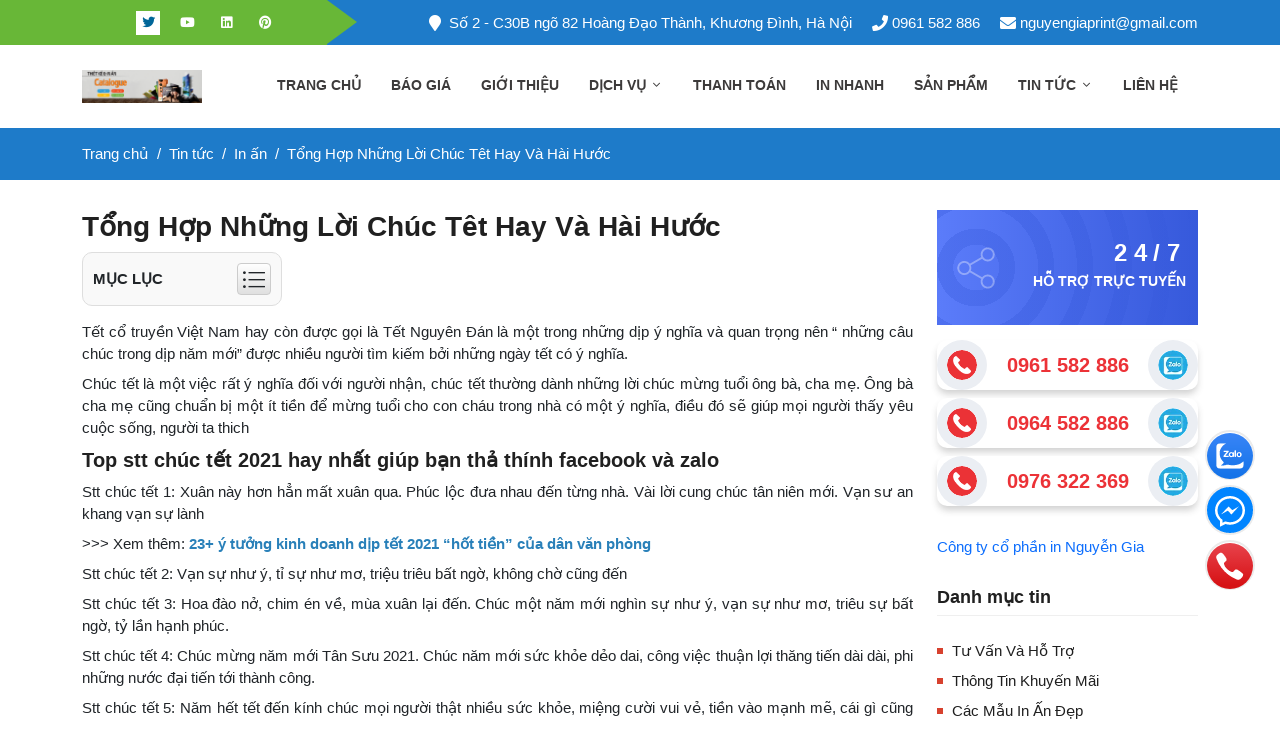

--- FILE ---
content_type: text/html; charset=utf-8
request_url: https://innguyengia.com.vn/tong-hop-nhung-loi-chuc-tet-hay-va-hai-huoc
body_size: 22030
content:
<!DOCTYPE html><html lang="vi" dir="ltr" class="no-js"><head><title>T&#x1ED5;ng H&#x1EE3;p Nh&#x1EEF;ng L&#x1EDD;i Ch&#xFA;c T&#xEA;t Hay V&#xE0; H&#xE0;i H&#x1B0;&#x1EDB;c</title><meta charset="UTF-8"><meta name="description" content="Những lời chúc hay nhất dí dỏm trong năm 2021 với những lời chúc năm mới bằng tiếng Anh, lời chúc cho cha mẹ để cho bạn có một năm mới với stt chúc tết ý nghĩa"><meta name="keywords" content="Stt chúc Tết hài hước,Những câu chúc bá đạo,Chúc tết hài hước,Thơ chúc tết hài hước,lời chúc tết dí dỏm và độc đáo"><meta name="generator" content="liveweb"><meta name="viewport" content="width=device-width, initial-scale=1"><link rel="stylesheet" href="/css/842-sgrb8hj-iceuibsyeq.styles.css?v=qctn4SZUtTgM2eRxnU2Earpccl0"><script async src='https://www.googletagmanager.com/gtag/js?id=UA-68838482-1'></script><script>function gtag(){dataLayer.push(arguments)}window.dataLayer=window.dataLayer||[];gtag("js",new Date);gtag("config","UA-68838482-1")</script><link rel="canonical" href="https://innguyengia.com.vn/tong-hop-nhung-loi-chuc-tet-hay-va-hai-huoc"><link rel="apple-touch-icon" sizes="57x57" href="/icons/icons_0/apple-touch-icon-57x57.png"><link rel="apple-touch-icon" sizes="60x60" href="/icons/icons_0/apple-touch-icon-60x60.png"><link rel="apple-touch-icon" sizes="72x72" href="/icons/icons_0/apple-touch-icon-72x72.png"><link rel="apple-touch-icon" sizes="76x76" href="/icons/icons_0/apple-touch-icon-76x76.png"><link rel="apple-touch-icon" sizes="114x114" href="/icons/icons_0/apple-touch-icon-114x114.png"><link rel="apple-touch-icon" sizes="120x120" href="/icons/icons_0/apple-touch-icon-120x120.png"><link rel="apple-touch-icon" sizes="144x144" href="/icons/icons_0/apple-touch-icon-144x144.png"><link rel="apple-touch-icon" sizes="152x152" href="/icons/icons_0/apple-touch-icon-152x152.png"><link rel="apple-touch-icon" sizes="180x180" href="/icons/icons_0/apple-touch-icon-180x180.png"><link rel="icon" type="image/png" sizes="192x192" href="/icons/icons_0/android-chrome-192x192.png"><link rel="icon" type="image/png" sizes="32x32" href="/icons/icons_0/favicon-32x32.png"><link rel="icon" type="image/png" sizes="96x96" href="/icons/icons_0/favicon-96x96.png"><link rel="icon" type="image/png" sizes="16x16" href="/icons/icons_0/favicon-16x16.png"><link rel="manifest" href="/icons/icons_0/manifest.json"><meta name="msapplication-TileColor" content="#ffffff"><meta name="msapplication-TileImage" content="/icons/icons_0/ms-icon-144x144.png"><meta name="theme-color" content="#ffffff"><meta name="robots" content="index,follow"><script type="application/ld+json">{"@context":"http://schema.org","@type":"Organization","url":"https://innguyengia.com.vn","logo":"https://innguyengia.com.vn/images/thumbs/0004162_0000006_logo.webp"}</script><script type="application/ld+json">{"@context":"https://schema.org","@type":"LocalBusiness","address":{"@type":"PostalAddress","streetAddress":"Số 2 - C30B ngõ 82 Hoàng Đạo Thành, Kim Giang, Thanh Xuân, Hà Nội","addressLocality":"Hà Nội","postalCode":"100000","addressCountry":"VN"},"description":"In Nguyễn Gia chuyên in ấn, thiết kế sáng tạo các sản phẩm đa dạng như lịch tết, kỷ yếu, tờ rơi, bao bì, túi giấy, tem, sổ tay...có xưởng in nhanh uy tín","name":"Công Ty Cổ Phần In Nguyễn Gia","image":{"@type":"ImageObject","url":"https://innguyengia.com.vn/images/thumbs/0004193_banner-thiet-ke-the-nhua-1.webp","width":1960,"height":600},"priceRange":"5000-500000000","telephone":"+84961582886","url":"https://innguyengia.com.vn","openingHoursSpecification":[{"@type":"OpeningHoursSpecification","dayOfWeek":["Monday","Tuesday","Wednesday","Thursday","Friday","Saturday","Sunday"],"opens":"08:00","closes":"17:00"}]}</script><script type="application/ld+json">{"@context":"https://schema.org","@type":"Person","name":"In Nguyễn Gia","address":{"@type":"PostalAddress","addressRegion":"Hà Nội","postalCode":"100000"},"email":"nguyengiaprint@gmail.com","gender":"Female","image":{"@type":"ImageObject","url":"https://innguyengia.com.vn/images/thumbs/0004162_0000006_logo.webp","width":120,"height":76},"jobTitle":"Founder","telephone":"+84961582886","url":"https://innguyengia.com.vn/gioi-thieu-cong-ty-in-nguyen-gia-1","sameAs":["https://www.facebook.com/innguyengia2016/","https://twitter.com/inannguyengia","https://www.youtube.com/channel/UCpGUurrDW7dPD4dSlDmrUvg"]}</script><body><input name="__RequestVerificationToken" type="hidden" value="CfDJ8B3lR1gwc7pDsnoWpfdYU0zbR7ls9QNtPNMGx0_knGvIRwujQn8hH4jC_voqGmUgMMGTmswXaO3Hu8q62CM_81VZiuU2lz6sUjRQu_puOaT2noiLRHR5aiqY5HKr2hXi9FzynYrp3IPOilL65xaa3CU"><div class="page-wrapper"><div class="ajax-loading-block-window" style="display:none"></div><div id="dialog-notifications-success" title="Thông báo" style="display:none"></div><div id="dialog-notifications-error" title="Lỗi" style="display:none"></div><div id="dialog-notifications-warning" title="Cảnh báo" style="display:none"></div><div id="bar-notification" class="bar-notification-container" data-close="Đóng"></div><header class="header-area header-wide"><div class="main-header d-none d-lg-block"><div class="header-top"><div class="container"><div class="d-flex justify-content-between align-items-center"><div class="top-left"><ul class="social-links"><li><a href="https://www.facebook.com/innguyengia2016/" title="Facebook" target="_blank" rel="nofollow"><i class="fab fa-facebook"></i></a><li class="active"><a href="https://twitter.com/inannguyengia" title="Twitter" target="_blank" rel="nofollow"><i class="fab fa-twitter"></i></a><li><a href="https://www.youtube.com/channel/UCpGUurrDW7dPD4dSlDmrUvg" title="Youtube" target="_blank" rel="nofollow"><i class="fab fa-youtube"></i></a><li><a href="https://www.linkedin.com/in/innguyengia" title="Linkedin" target="_blank" rel="nofollow"><i class="fab fa-linkedin"></i></a><li><a href="https://www.pinterest.com/innguyengia" title="Pinterest" target="_blank" rel="nofollow"><i class="fab fa-pinterest"></i></a></ul></div><div class="top-right"><ul class="info-links clearfix"><li><a href="#" target="_blank" rel="nofollow"><i class="icon fa fa-map-marker"></i>Số 2 - C30B ngõ 82 Hoàng Đạo Thành, Khương Đình, Hà Nội</a><li><a href="tel:0961582886" rel="nofollow"><i class="icon fa fa-phone"></i> 0961 582 886</a><li><a href="mailto:nguyengiaprint@gmail.com" rel="nofollow"><i class="icon fa fa-envelope"></i> nguyengiaprint@gmail.com</a></ul></div></div></div></div><div class="header-main-area sticky"><div class="container"><div class="row align-items-center position-relative"><div class="col-lg-2"><div class="logo"><a href="/"> <img alt="Tên của hàng của bạn" class="lazy" data-src="https://www.innguyengia.com.vn/images/thumbs/0004162_0000006_logo.webp" width="120" height="76"> </a></div></div><div class="col-lg-10 position-static"><div class="main-menu-area"><div class="main-menu"><nav class="desktop-menu"><ul><li><a href="/">Trang chủ</a><li><a href="/bao-gia"> B&#xE1;o gi&#xE1; </a><ul class="dropdown"><li><a href="/bao-gia-in-tui-giay-101"> B&#xE1;o gi&#xE1; in t&#xFA;i gi&#x1EA5;y </a><li><a href="/bao-gia-in-the-nhua"> B&#xE1;o gi&#xE1; in th&#x1EBB; nh&#x1EF1;a </a><li><a href="/bao-gia-in-kep-file-410"> B&#xE1;o gi&#xE1; in k&#x1EB9;p file </a><li><a href="/bao-gia-in-tem-bao-hanh-103"> B&#xE1;o gi&#xE1; in tem b&#x1EA3;o h&#xE0;nh </a><li><a href="/bao-gia-in-hoa-don-88"> B&#xE1;o gi&#xE1; in ho&#xE1; &#x111;&#x1A1;n gi&#xE1; r&#x1EBB; ch&#x1EA5;t l&#x1B0;&#x1EE3;ng </a><li><a href="/bao-gia-in-phong-bi-a4-a5-a6-89"> Th&#xF4;ng tin b&#xE1;o gi&#xE1; in phong b&#xEC; A4, A5,A6 </a><li><a href="/bao-gia-in-to-roi-a5-109"> B&#xE1;o gi&#xE1; in t&#x1EDD; r&#x1A1;i A4, A5, A6 </a><li><a href="/bao-gia-in-name-card-80"> B&#xE1;o gi&#xE1; in name card </a></ul><li><a href="/gioi-thieu"> Gi&#x1EDB;i thi&#x1EC7;u </a><ul class="dropdown"><li><a href="/gioi-thieu-cong-ty-in-nguyen-gia-1"> Gi&#x1EDB;i thi&#x1EC7;u c&#xF4;ng ty in Nguy&#x1EC5;n Gia </a><li><a href="/ho-so-nang-luc-2"> H&#x1ED3; s&#x1A1; n&#x103;ng l&#x1EF1;c </a><li><a href="/danh-sach-doi-tac-3"> Danh s&#xE1;ch &#x111;&#x1ED1;i t&#xE1;c </a><li><a href="/quy-trinh-san-xuat-4"> Quy tr&#xEC;nh s&#x1EA3;n xu&#x1EA5;t </a><li><a href="/faqs-6"> FAQs </a></ul><li class="position-static"><a href="/dich-vu"> D&#x1ECB;ch v&#x1EE5; <i class="fal fa-angle-down"></i> </a><ul class="megamenu dropdown"><li class="mega-title"><span> &#x1EA4;n ph&#x1EA9;m v&#x103;n ph&#xF2;ng </span><ul><li><a href="/in-so-tay" title="In sổ tay">In s&#x1ED5; tay</a><li><a href="/in-the-nhua" title="In Thẻ Nhựa Theo Yêu Cầu">In Th&#x1EBB; Nh&#x1EF1;a Theo Y&#xEA;u C&#x1EA7;u</a><li><a href="/in-tem-bao-hanh" title="In tem bảo hành">In tem b&#x1EA3;o h&#xE0;nh</a><li><a href="/in-kep-file" title="In kẹp file">In k&#x1EB9;p file</a><li><a href="/in-hoa-don" title="In hóa đơn">In h&#xF3;a &#x111;&#x1A1;n</a><li><a href="/in-phong-bi" title="In phong bì">In phong b&#xEC;</a><li><a href="/in-nhan-dia" title="In nhãn đĩa">In nh&#xE3;n &#x111;&#x129;a</a><li><a href="/in-name-card-visit" title="In name card visit">In name card visit</a><li><a href="/in-tieu-de-thu" title="In tiêu đề thư">In ti&#xEA;u &#x111;&#x1EC1; th&#x1B0;</a><li><a href="/in-giay-ghi-chu" title="In giấy ghi chú">In gi&#x1EA5;y ghi ch&#xFA;</a></ul><li class="mega-title"><span> &#x1EA4;n ph&#x1EA9;m qu&#x1EA3;ng c&#xE1;o </span><ul><li><a href="/in-profile" title="In profile">In profile</a><li><a href="/in-the-cao" title="In thẻ cào">In th&#x1EBB; c&#xE0;o</a><li><a href="/in-tui-giay" title="In túi giấy">In t&#xFA;i gi&#x1EA5;y</a><li><a href="/in-thiep-cuoi" title="In thiệp cưới">In thi&#x1EC7;p c&#x1B0;&#x1EDB;i</a><li><a href="/in-to-roi-to-gap" title="In tờ rơi tờ gấp">In t&#x1EDD; r&#x1A1;i t&#x1EDD; g&#x1EA5;p</a><li><a href="/in-poster-banner" title="In poster banner">In poster banner</a><li><a href="/in-phieu-qua-tang" title="In phiếu quà tặng">In phi&#x1EBF;u qu&#xE0; t&#x1EB7;ng</a><li><a href="/in-sach-bao-tap-chi" title="In sách báo tạp chí">In s&#xE1;ch b&#xE1;o t&#x1EA1;p ch&#xED;</a><li><a href="/in-catalogue" title="In catalogue">In catalogue</a><li><a href="/in-thiep-chuc-mung-nam-moi" title="In thiệp chúc mừng năm mới 2026">In thi&#x1EC7;p ch&#xFA;c m&#x1EEB;ng n&#x103;m m&#x1EDB;i 2026</a></ul><li class="mega-title"><span> &#x1EA4;n ph&#x1EA9;m kh&#xE1;c </span><ul><li><a href="/in-lich-tet" title="In Lịch Tết">In L&#x1ECB;ch T&#x1EBF;t</a><li><a href="/in-ky-yeu" title="In Kỷ Yếu Giá Rẻ">In K&#x1EF7; Y&#x1EBF;u Gi&#xE1; R&#x1EBB;</a><li><a href="/in-bao-li-xi" title="In Bao Lì Xì tết 2026✔️Giá Tốt, Thiết Kế Nhanh">In Bao L&#xEC; X&#xEC; t&#x1EBF;t 2026&#x2714;&#xFE0F;Gi&#xE1; T&#x1ED1;t, Thi&#x1EBF;t K&#x1EBF; Nhanh</a><li><a href="/in-bieu-mau" title="In biểu mẫu">In bi&#x1EC3;u m&#x1EAB;u</a><li><a href="/in-ve-xe-in-ve-moi" title="In vé xe in vé mời">In v&#xE9; xe in v&#xE9; m&#x1EDD;i</a><li><a href="/in-bao-bi-hop-giay" title="In bao bì hộp giấy">In bao b&#xEC; h&#x1ED9;p gi&#x1EA5;y</a><li><a href="/in-mac-quan-ao" title="In mác quần áo">In m&#xE1;c qu&#x1EA7;n &#xE1;o</a><li><a href="/in-decal" title="In decal">In decal</a><li><a href="/in-phieu-bao-hanh" title="In phiếu bảo hành">In phi&#x1EBF;u b&#x1EA3;o h&#xE0;nh</a><li><a href="/in-menu" title="In menu">In menu</a><li><a href="/in-hop-banh-trung-thu" title="In Hộp Bánh Trung Thu">In H&#x1ED9;p B&#xE1;nh Trung Thu</a></ul><li class="mega-title"><span> Thi&#x1EBF;t k&#x1EBF; qu&#x1EA3;ng c&#xE1;o </span><ul><li><a href="/thiet-ke-ky-yeu" title="Thiết kế kỷ yếu">Thi&#x1EBF;t k&#x1EBF; k&#x1EF7; y&#x1EBF;u</a><li><a href="/lich-de-ban" title="In Lịch Để Bàn 2026">In L&#x1ECB;ch &#x110;&#x1EC3; B&#xE0;n 2026</a><li><a href="/thiet-ke-catalogue" title="Thiết kế Catalogue">Thi&#x1EBF;t k&#x1EBF; Catalogue</a><li><a href="/thiet-ke-thuong-hieu" title="Thiết kế thương hiệu">Thi&#x1EBF;t k&#x1EBF; th&#x1B0;&#x1A1;ng hi&#x1EC7;u</a><li><a href="/thiet-ke-poster-standee" title="Thiết kế poster,standee">Thi&#x1EBF;t k&#x1EBF; poster,standee</a><li><a href="/thiet-ke-lich-doc-quyen" title="Thiết kế lịch độc quyền">Thi&#x1EBF;t k&#x1EBF; l&#x1ECB;ch &#x111;&#x1ED9;c quy&#x1EC1;n</a><li><a href="/thiet-ke-tem-mac-san-pham" title="Thiết kế tem nhãn mác sản phẩm">Thi&#x1EBF;t k&#x1EBF; tem nh&#xE3;n m&#xE1;c s&#x1EA3;n ph&#x1EA9;m</a><li><a href="/thiet-ke-an-pham-quang-cao" title="Thiết kế ấn phẩm quảng cáo">Thi&#x1EBF;t k&#x1EBF; &#x1EA5;n ph&#x1EA9;m qu&#x1EA3;ng c&#xE1;o</a><li><a href="/thiet-ke-logo-chuyen-nghiep" title="Thiết kế logo chuyên nghiệp">Thi&#x1EBF;t k&#x1EBF; logo chuy&#xEA;n nghi&#x1EC7;p</a><li><a href="/lich-treo-tuong" title="In Lịch Treo Tường">In L&#x1ECB;ch Treo T&#x1B0;&#x1EDD;ng</a><li><a href="/lich-bloc" title="In Lịch Bloc">In L&#x1ECB;ch Bloc</a></ul><li class="mega-title"><span> Qu&#xE0; T&#x1EB7;ng &#x110;&#x1EB9;p </span><ul><li><a href="/in-so-bia-da" title="In sổ bìa da">In s&#x1ED5; b&#xEC;a da</a><li><a href="/cup-thuy-tinh-luu-niem" title="Cúp thủy tinh lưu niệm">C&#xFA;p th&#x1EE7;y tinh l&#x1B0;u ni&#x1EC7;m</a><li><a href="/in-balo-in-tui-xach" title="In Balo Theo Yêu Cầu">In Balo Theo Y&#xEA;u C&#x1EA7;u</a><li><a href="/in-ao-dong-phuc" title="In áo đồng phục">In &#xE1;o &#x111;&#x1ED3;ng ph&#x1EE5;c</a><li><a href="/in-ao-mua" title="In Áo Mưa">In &#xC1;o M&#x1B0;a</a><li><a href="/in-coc-su-in-ly-thuy-tinh" title="In Cốc Sứ - In Ly Thủy Tinh">In C&#x1ED1;c S&#x1EE9; - In Ly Th&#x1EE7;y Tinh</a><li><a href="/in-binh-giu-nhiet" title="In bình giữ nhiệt">In b&#xEC;nh gi&#x1EEF; nhi&#x1EC7;t</a></ul></ul><li><a href="/thanh-toan"> Thanh to&#xE1;n </a><ul class="dropdown"><li><a href="/phuong-thuc-thanh-toan-111"> Ph&#x1B0;&#x1A1;ng th&#x1EE9;c thanh to&#xE1;n </a><li><a href="/phuong-thuc-thanh-toan-truc-tiep-316"> Ph&#x1B0;&#x1A1;ng th&#x1EE9;c thanh to&#xE1;n tr&#x1EF1;c ti&#x1EBF;p </a></ul><li><a href="/in-nhanh"> In nhanh </a><ul class="dropdown"><li><a href="/in-nhanh-menu-thuc-don-19"> In nhanh menu th&#x1EF1;c &#x111;&#x1A1;n </a><li><a href="/in-nhanh-the-nhua-18"> In nhanh th&#x1EBB; nh&#x1EF1;a </a><li><a href="/in-nhanh-tem-bao-hanh-16"> In nhanh tem b&#x1EA3;o h&#xE0;nh </a><li><a href="/in-nhanh-card-visit-15"> In nhanh card visit </a><li><a href="/in-nhanh-phong-bat-14"> Ch&#x1ECD;n in ph&#xF4;ng b&#x1EA1;t t&#x1EA1;i H&#xE0; N&#x1ED9;i - D&#x1ECB;ch v&#x1EE5; in ph&#xF4;ng b&#x1EA1;t gi&#xE1; r&#x1EBB; </a><li><a href="/in-nhanh-phong-bi-13"> In nhanh phong b&#xEC; </a><li><a href="/in-nhanh-catalogue-10"> In nhanh catalogue </a><li><a href="/in-nhanh-giay-khen-bang-khen-17"> In nhanh gi&#x1EA5;y khen b&#x1EB1;ng khen </a><li><a href="/in-nhanh-lich-tet-11"> In nhanh l&#x1ECB;ch t&#x1EBF;t </a></ul><li><a href="/san-pham"> S&#x1EA3;n ph&#x1EA9;m </a><li class="has-sub"><a href="/tin-tuc"> Tin t&#x1EE9;c <i class="fal fa-angle-down"></i> </a><ul class="dropdown"><li><a href="/tin-tuc-nganh-in"> Tin t&#x1EE9;c ng&#xE0;nh in </a><li><a href="/in-an"> In &#x1EA5;n </a><li><a href="/cau-hoi-thuong-gap"> C&#xE2;u h&#x1ECF;i th&#x1B0;&#x1EDD;ng g&#x1EB7;p </a></ul><li><a href="/contactus">Liên hệ</a></ul></nav></div></div></div></div></div></div></div><div class="mobile-header d-lg-none d-md-block sticky"><div class="container"><div class="row align-items-center"><div class="col-12"><div class="mobile-main-header"><div class="mobile-logo"><a href="/"> <img alt="Tên của hàng của bạn" class="lazy" data-src="https://www.innguyengia.com.vn/images/thumbs/0004162_0000006_logo.webp" width="120" height="76"> </a></div><div class="mobile-menu-toggler"><button class="mobile-menu-btn"> <span></span> <span></span> <span></span> </button></div></div></div></div></div></div><aside class="off-canvas-wrapper"><div class="off-canvas-overlay"></div><div class="off-canvas-inner-content"><div class="btn-close-off-canvas"><i class="fal fa-times"></i></div><div class="off-canvas-inner"><div class="mobile-navigation"><nav><ul class="mobile-menu"><li><a href="/">Trang chủ</a><li class="menu-item-has-children"><a href="/dich-vu"> D&#x1ECB;ch v&#x1EE5; </a><ul class="dropdown"><li><a href="/an-pham-van-phong"> &#x1EA4;n ph&#x1EA9;m v&#x103;n ph&#xF2;ng </a><li><a href="/an-pham-quang-cao"> &#x1EA4;n ph&#x1EA9;m qu&#x1EA3;ng c&#xE1;o </a><li><a href="/an-pham-khac"> &#x1EA4;n ph&#x1EA9;m kh&#xE1;c </a><li><a href="/thiet-ke-quang-cao"> Thi&#x1EBF;t k&#x1EBF; qu&#x1EA3;ng c&#xE1;o </a><li><a href="/qua-tang-dep"> Qu&#xE0; T&#x1EB7;ng &#x110;&#x1EB9;p </a></ul><li><a href="/san-pham"> S&#x1EA3;n ph&#x1EA9;m </a><li><a href="/bao-gia"> B&#xE1;o gi&#xE1; </a><li><a href="/gioi-thieu"> Gi&#x1EDB;i thi&#x1EC7;u </a><li><a href="/thanh-toan"> Thanh to&#xE1;n </a><li><a href="/in-nhanh"> In nhanh </a><li class="menu-item-has-children"><a href="/tin-tuc"> Tin t&#x1EE9;c </a><ul class="dropdown"><li><a href="/tin-tuc-nganh-in"> Tin t&#x1EE9;c ng&#xE0;nh in </a><li><a href="/in-an"> In &#x1EA5;n </a><li><a href="/cau-hoi-thuong-gap"> C&#xE2;u h&#x1ECF;i th&#x1B0;&#x1EDD;ng g&#x1EB7;p </a></ul><li><a href="/contactus">Liên hệ</a></ul></nav></div><div class="offcanvas-widget-area"><div class="off-canvas-contact-widget"><ul><li><i class="fal fa-mobile"></i> <a href="tel:0961582886">0961 582 886</a><li><i class="fal fa-envelope"></i> <a href="mailto:nguyengiaprint@gmail.com">nguyengiaprint@gmail.com</a></ul></div><div class="off-canvas-social-widget"><a href="https://www.facebook.com/innguyengia2016/" title="Facebook" target="_blank" rel="nofollow"> <i class="fab fa-facebook-f" aria-hidden="true"></i> </a> <a href="https://twitter.com/inannguyengia" title="Twitter" target="_blank" rel="nofollow"> <i class="fab fa-twitter" aria-hidden="true"></i> </a> <a href="https://www.youtube.com/channel/UCpGUurrDW7dPD4dSlDmrUvg" title="YouTube" target="_blank" rel="nofollow"> <i class="fab fa-youtube" aria-hidden="true"></i> </a> <a href="https://www.linkedin.com/in/innguyengia" title="Linkedin" target="_blank" rel="nofollow"> <i class="fab fa-linkedin" aria-hidden="true"></i> </a> <a href="https://www.pinterest.com/innguyengia" title="Pinterest" target="_blank" rel="nofollow"> <i class="fab fa-pinterest" aria-hidden="true"></i> </a> <a href="https://www.reddit.com/user/innguyengia" title="Reddit" target="_blank" rel="nofollow"> <i class="fab fa-reddit" aria-hidden="true"></i> </a> <a href="http://www.pearltrees.com/seonguyengia" title="Pearltrees" target="_blank" rel="nofollow"> <i class="fal fa-hand-peace" aria-hidden="true"></i> </a> <a href="https://innguyengia.tumblr.com" title="Tumblr" target="_blank" rel="nofollow"> <i class="fab fa-tumblr" aria-hidden="true"></i> </a> <a href="https://www.instagram.com/innguyengia" title="Instagram" target="_blank" rel="nofollow"> <i class="fab fa-instagram" aria-hidden="true"></i> </a> <a href="https://linkhay.com/u/innguyengia" title="Linkhay" target="_blank" rel="nofollow"> <i class="fal fa-link" aria-hidden="true"></i> </a></div></div></div></div></aside></header><div id="breadcrumb" class="page-breadcrumb mb-30"><div class="container"><nav aria-label="breadcrumb"><ol class="breadcrumb"><li class="breadcrumb-item"><a href="/"> <span>Trang chủ</span> </a><li class="breadcrumb-item"><a href="/tin-tuc"> <span>Tin t&#x1EE9;c</span> </a><li class="breadcrumb-item"><a href="/in-an"> <span>In &#x1EA5;n</span> </a><li class="breadcrumb-item active"><a href="/tong-hop-nhung-loi-chuc-tet-hay-va-hai-huoc"> <span>T&#x1ED5;ng H&#x1EE3;p Nh&#x1EEF;ng L&#x1EDD;i Ch&#xFA;c T&#xEA;t Hay V&#xE0; H&#xE0;i H&#x1B0;&#x1EDB;c</span> </a></ol></nav></div></div><main class="main post-area section"><div class="container"><div class="row"><div class="col-lg-9 col-md-9"><div class="single-post-box"><div class="title-post"><h1 class="section-title title">T&#x1ED5;ng H&#x1EE3;p Nh&#x1EEF;ng L&#x1EDD;i Ch&#xFA;c T&#xEA;t Hay V&#xE0; H&#xE0;i H&#x1B0;&#x1EDB;c</h1></div><div class="post-content"><div class="toc_block"><div class="toc_title">Mục lục <span class="toc_toggle"><i class="fal fa-list-ul"></i></span></div><div class="js-toc"></div></div><div class="js-toc-content"><p style="text-align:justify">Tết cổ truyền Việt Nam hay còn được gọi là Tết Nguyên Đán là một trong những dịp ý nghĩa và quan trọng nên “ những câu chúc trong dịp năm mới” được nhiều người tìm kiếm bởi những ngày tết có ý nghĩa.<p style="text-align:justify">Chúc tết là một việc rất ý nghĩa đối với người nhận, chúc tết thường dành những lời chúc mừng tuổi ông bà, cha mẹ. Ông bà cha mẹ cũng chuẩn bị một ít tiền để mừng tuổi cho con cháu trong nhà có một ý nghĩa, điều đó sẽ giúp mọi người thấy yêu cuộc sống, người ta thich<h2 style="text-align:justify"><strong>Top stt chúc tết 2021 hay nhất giúp bạn thả thính facebook và zalo</strong></h2><p style="text-align:justify">Stt chúc tết 1: Xuân này hơn hẳn mất xuân qua. Phúc lộc đưa nhau đến từng nhà. Vài lời cung chúc tân niên mới. Vạn sư an khang vạn sự lành<p style="text-align:justify">&gt;&gt;&gt; Xem thêm:&nbsp;<a href="https://innguyengia.com.vn/23-y-tuong-kinh-doanh-dip-tet-2021-hot-tien-cua-dan-van-phong" title="23+ ý tưởng kinh doanh dịp tết 2021 “hốt tiền” của dân văn phòng"><span style="color:#2980b9"><strong>23+ ý tưởng kinh doanh dịp tết 2021 “hốt tiền” của dân văn phòng</strong></span></a><p style="text-align:justify">Stt chúc tết 2: Vạn sự như ý, tỉ sự như mơ, triệu triêu bất ngờ, không chờ cũng đến<p style="text-align:justify">Stt chúc tết 3: Hoa đào nở, chim én về, mùa xuân lại đến. Chúc một năm mới nghìn sự như ý, vạn sự như mơ, triêu sự bất ngờ, tỷ lần hạnh phúc.<p style="text-align:justify">Stt chúc tết 4: Chúc mừng năm mới Tân Sưu 2021. Chúc năm mới sức khỏe dẻo dai, công việc thuận lợi thăng tiến dài dài, phi những nước đại tiến tới thành công.<p style="text-align:justify">Stt chúc tết 5: Năm hết tết đến kính chúc mọi người thật nhiều sức khỏe, miệng cười vui vẻ, tiền vào mạnh mẽ, cái gì cũng được suôn sẻ, để sống tiếp một cuộc đời thật là đẹp đẽ<p style="text-align:justify">Stt chúc tết 6: Năm Tân Sửu luôn chúc: Đong đầy hạnh phúc – Gói cho trọn lộc tài – Giữ cho mãi an khang – Mang nhiều phú quý<p style="text-align:justify">Stt chúc tết 7: Chúc mọi người như Chim sẻ, khỏe mạnh như Đại Bằng, giàu sang như chim Phụng, làm lụng như chim sâu, sống lâu như Đà điểu<p style="text-align:justify">Stt chúc tết 8: Cung kính mờ nhau chén rượu nống. Chúc mừng năm đến, tiễn năm xong. Tân niên phúc lộc khơi vừa dạ. Xuân mới thài danh khởi thỏa lòng. Vạn chuyên lo toan thay đổi hết. Sự gì bế tắc thấy hành thông. Như anh, như chị, bằng bè bạn. Ý nguyện, duyên lành, đẹp ước mong<p style="text-align:justify">Stt chúc tết 9: Mùa xuân xin chúc- Khúc ca bình an- Năm mới tài lộc – Vạn sự như ý – Già trẻ lớn bé – Đầy ắp tiếng cười – Trên mặt ngời ngời – Tràn đầy hạnh phúc – Xuân đến hy vọng - Ấm no mọi nhà – Kính chúc ông bà – Sống lâu trăm tuổi – Kính chúc ba mẹ - Sức khỏe dồi dào – Đôi lứa yêu nhau – Càng thêm nồng ấm – Các em bé nhỏ - Học giỏi chăm ngoan – Chúc tết mọi người – năm mới hoan hỉ - Gặp nhiều niềm vui<p style="text-align:justify">Stt chúc tết 10: Năm mới Tết đến – Rước hên vào nhà – Quà cáp bao la&nbsp;&nbsp;- Mọi nhà no đủ - Vàng bạc đầy đủ - Gia chủ phát tài – Già trẻ gái trai – Sum vầy hạnh phúc – cầu tài chúc phúc – Lộc đến quanh năm – An khang thịnh vượng<p style="text-align:justify"><strong>&gt;&gt;&gt; Xem thêm: <a href="/in-thiep-chuc-mung-nam-moi" title="Thiệp chúc mừng năm mới"><span style="color:#3498db">Thiệp chúc mừng năm mới</span></a></strong><h2 style="text-align:justify"><strong>Tổng hợp những lời chúc tết dành cho bố mẹ và người thân trong gia đình 2021</strong></h2><p style="text-align:justify">Con chúc bà mẹ năm mới luôn tươi trẻ, khỏe mạnh và hạnh phúc. Cảm ơn ba mẹ đã che chở, nuôi nấng chúng con trưởng thành. Con mong rằng, mỗi mùa xuân trôi qua con đều được gửi lời chúc đến ba mẹ là iền hạnh phúc lớn nhất đời con. Con chúc ba mẹ năm mới thêm nhiều may mắn và mạnh khỏe hạnh phúc.<p style="text-align:justify"><img alt="stt chúc tết 2021 ý nghĩa" src="/Upload/root/stt-chuc-tet-2021.png" style="height:355px;width:800px" title="stt chúc tết 2021 ý nghĩa"><p style="text-align:justify">Stt 2: Thời khắc iao thừa đã điểm, khắp nơi rộn rã tiếng cười chào đón năm mới. Con kính chúc ba gặp nhiều niềm vui và thành công. Con yêu ba<p style="text-align:justify">Stt 3: Kính chúc mọi người trong gia đình một năm mới tràn đầy niềm vui và hạnh phúc. Vui trong sức khỏe, trẻ trong tâm hồn, khôn trong lý tưởng và trường thành mọi lĩnh vực<p style="text-align:justify">Stt 4: Một mùa xuân mới đã đến, kính chúc bố mẹ luôn khỏe mạnh và hanh phúc bên chúng con và đón một năm mới an lành và ngập tràn hạnh phúc<h2 style="text-align:justify"><strong>Tổng hợp nhưng câu chúc tết 2021 hay dành cho bạn bè thân thiết</strong></h2><p style="text-align:justify">Những lời chúc tết như một nét đẹp văn hóa tốt đe[j được lưu truyền từ đời xưa. Bao giờ đến những lời chúc gửi gắm những may mắn dành cho những người thân bạn bè.<p style="text-align:justify">Chúc mừng năm mới 2021, chúc bạn luôn khỏe mạnh, đón một năm mới an lành, sung túc và tràn ngập hạnh phúc<p style="text-align:justify">Năm mới 2021, chúc cả gia đình bạn một năm an khang và hạnh phúc, một năm bình an về sức khỏe, thăng hoa về tiền bạc. Happy new year<p style="text-align:justify">Qua bài viết&nbsp;<strong><a href="https://innguyengia.com.vn/tong-hop-nhung-loi-chuc-tet-hay-va-hai-huoc" title="Tổng Hợp Những Lời Chúc Têt Hay Và Hài Hước"><span style="color:#3498db">Tổng Hợp Những Lời Chúc Têt Hay Và Hài Hước</span></a>&nbsp; </strong>đã giúp bạn có được nhiều câu chúc dành tặng người thân bên cạnh mình thật nhiều ý nghĩa<p style="text-align:justify">Nguồn: sưu tầm</div></div></div></div><div class="col-lg-3 col-md-3"><div class="blog-sidebar-wrapper"><div class="support-block"><div class="block-title"><svg id="Layer_1" class="leaderboard__icon" viewBox="0 0 20 20"><path d="M14.68,12.621c-0.9,0-1.702,0.43-2.216,1.09l-4.549-2.637c0.284-0.691,0.284-1.457,0-2.146l4.549-2.638c0.514,0.661,1.315,1.09,2.216,1.09c1.549,0,2.809-1.26,2.809-2.808c0-1.548-1.26-2.809-2.809-2.809c-1.548,0-2.808,1.26-2.808,2.809c0,0.38,0.076,0.741,0.214,1.073l-4.55,2.638c-0.515-0.661-1.316-1.09-2.217-1.09c-1.548,0-2.808,1.26-2.808,2.809s1.26,2.808,2.808,2.808c0.9,0,1.702-0.43,2.217-1.09l4.55,2.637c-0.138,0.332-0.214,0.693-0.214,1.074c0,1.549,1.26,2.809,2.808,2.809c1.549,0,2.809-1.26,2.809-2.809S16.229,12.621,14.68,12.621M14.68,2.512c1.136,0,2.06,0.923,2.06,2.06S15.815,6.63,14.68,6.63s-2.059-0.923-2.059-2.059S13.544,2.512,14.68,2.512M5.319,12.061c-1.136,0-2.06-0.924-2.06-2.06s0.923-2.059,2.06-2.059c1.135,0,2.06,0.923,2.06,2.059S6.454,12.061,5.319,12.061M14.68,17.488c-1.136,0-2.059-0.922-2.059-2.059s0.923-2.061,2.059-2.061s2.06,0.924,2.06,2.061S15.815,17.488,14.68,17.488"></path></svg><h3 class="leaderboard__title"><span class="leaderboard__title--top">24/7</span><span class="leaderboard__title--bottom">Hỗ trợ trực tuyến</span></h3></div><div class="support-list"><div class="item"><a class="actions" href="tel:0961582886" rel="nofollow" title="Click để gọi ngay"> <img class="lazy" data-src="/images/phone-icon.webp" alt="phone-icon" width="55" height="55"> </a> <a class="phone-number" href="tel:0961582886" rel="nofollow" title="Click để gọi ngay">0961 582 886</a> <a class="actions" href="http://zalo.me/0961582886" rel="nofollow" title="Click để liên hệ qua zalo"> <img class="lazy" data-src="/images/zalo-icon.webp" alt="zalo-icon" width="55" height="55"> </a></div><div class="item"><a class="actions" href="tel:0964582886" rel="nofollow" title="Click để gọi ngay"> <img src="/images/phone-icon.webp" alt="phone-icon" width="55" height="55"> </a> <a class="phone-number" href="tel:0964582886" rel="nofollow" title="Click để gọi ngay">0964 582 886</a> <a class="actions" href="http://zalo.me/0964582886" rel="nofollow" title="Click để liên hệ qua zalo"> <img class="lazy" data-src="/images/zalo-icon.webp" alt="zalo-icon" width="55" height="55"> </a></div><div class="item"><a class="actions" href="tel:0976322369" rel="nofollow" title="Click để gọi ngay"> <img src="/images/phone-icon.webp" alt="phone-icon" width="55" height="55"> </a> <a class="phone-number" href="tel:0976322369" rel="nofollow" title="Click để gọi ngay">0976 322 369</a> <a class="actions" href="http://zalo.me/0976322369" rel="nofollow" title="Click để liên hệ qua zalo"> <img class="lazy" data-src="/images/zalo-icon.webp" alt="zalo-icon" width="55" height="55"> </a></div></div></div><div class="fb-page mb-30" data-href="https://www.facebook.com/innguyengia2016/" data-tabs="" data-width="" data-height="" data-small-header="false" data-adapt-container-width="true" data-hide-cover="false" data-show-facepile="false"><blockquote cite="https://www.facebook.com/innguyengia2016/" class="fb-xfbml-parse-ignore"><a href="https://www.facebook.com/innguyengia2016/">Công ty cổ phần in Nguyễn Gia</a></blockquote></div><div class="blog-sidebar"><h4 class="title">Danh mục tin</h4><div class="sidebar-categories_menu"><ul><li class="closed"><a href="/tu-van-va-ho-tro"> T&#x1B0; v&#x1EA5;n v&#xE0; h&#x1ED7; tr&#x1EE3; </a><li class="closed"><a href="/thong-tin-khuyen-mai"> Th&#xF4;ng tin khuy&#x1EBF;n m&#xE3;i </a><li class="closed"><a href="/cac-mau-in-an-dep"> C&#xE1;c m&#x1EAB;u in &#x1EA5;n &#x111;&#x1EB9;p </a><li class="closed"><a href="/bao-gia"> B&#xE1;o gi&#xE1; </a><li class="closed"><a href="/gioi-thieu"> Gi&#x1EDB;i thi&#x1EC7;u </a><li class="closed"><a href="/thanh-toan"> Thanh to&#xE1;n </a><li class="closed"><a href="/in-nhanh"> In nhanh </a><li class="open has-sub"><a href="/tin-tuc"> Tin t&#x1EE9;c <i class="fal fa-chevron-right"></i> </a><ul style="display:block"><li class="closed"><a href="/tin-tuc-nganh-in"> Tin t&#x1EE9;c ng&#xE0;nh in </a><li class="open last"><a href="/in-an"> In &#x1EA5;n </a><li class="closed"><a href="/cau-hoi-thuong-gap"> C&#xE2;u h&#x1ECF;i th&#x1B0;&#x1EDD;ng g&#x1EB7;p </a></ul></ul></div></div></div></div></div></div></main><footer><div class="footer-widget-area"><div class="container"><div class="f-top d-none d-lg-block"><div class="d-flex justify-content-center align-items-center"><div class="flex-fill line"><p class="f"><i class="fal fa-tty"></i>&nbsp; 0961 582 886</div><div class="flex-fill line"><p class="f"><i class="fal fa-envelope"></i>&nbsp;nguyengiaprint@gmail.com</div><div class="flex-fill"><p class="f"><i class="fal fa-map-marker"></i>&nbsp;Số 2 - C30B ngõ 82 Hoàng Đạo Thành, Khương Đình, Hà Nội</div></div></div><div class="row mt-0 mt-lg-4"><div class="col-md-8"><div class="row"><div class="col-md-4"><div class="single-footer-widget"><h3>Dịch vụ tiêu biểu</h3><ul class="footer-list"><li><a href="/in-ky-yeu" title="In kỷ yếu">In kỷ yếu</a><li><a href="/in-name-card-visit" title="In name card visit">In name card visit</a><li><a href="/in-phong-bi" title="In phong bì">In phong bì</a><li><a href="/in-the-nhua" title="In thẻ nhựa">In thẻ nhựa</a><li><a href="/in-catalogue" title="In catalogue">In catalogue</a></ul></div></div><div class="col-md-4"><div class="single-footer-widget"><h3>Hướng dẫn thanh toán</h3><ul class="footer-list"><li><a href="/phuong-thuc-thanh-toan-truc-tiep-316" title="Phương thức thanh toán trực tiếp">Phương thức thanh toán trực tiếp</a><li><a href="/phuong-thuc-thanh-toan-111" title="Phương thức thanh toán">Phương thức thanh toán</a></ul></div></div><div class="col-md-4"><div class="single-footer-widget"><h3>Chỉ dẫn khách hàng</h3><ul class="footer-list"><li><a href="/gioi-thieu-cong-ty-in-nguyen-gia-1" title="Giới thiệu công ty in Nguyễn Gia">Giới thiệu công ty in Nguyễn Gia</a><li><a href="/ho-so-nang-luc-2" title="Hồ sơ năng lực">Hồ sơ năng lực</a></ul></div></div></div></div><div class="col-md-4"><div class="single-footer-widget"><h3>Công Ty Cổ Phần In Nguyễn Gia</h3><p><i class="fa fa-map-marker"></i>Số 2 - C30B ngõ 82 Hoàng Đạo Thành, Khương Đình, Hà Nội<p><i class="fa fa-map-marker"></i>Kho xưởng Kinh Tây số 5 - Mỹ Đình - HN<p><i class="fa fa-envelope"></i>nguyengiaprint@gmail.com<p><i class="fa fa-mobile"></i><a href="tel:0961 582 886" rel="nofollow">0961 582 886</a> - <a href="tel:0964 582 886" rel="nofollow">0964 582 886</a></div></div></div><div class="social-icons"><a href="https://www.facebook.com/innguyengia2016/" title="Facebook" target="_blank" rel="nofollow"> <i class="fab fa-facebook-f" aria-hidden="true"></i> </a> <a href="https://twitter.com/inannguyengia" title="Twitter" target="_blank" rel="nofollow"> <i class="fab fa-twitter" aria-hidden="true"></i> </a> <a href="https://www.youtube.com/channel/UCpGUurrDW7dPD4dSlDmrUvg" title="YouTube" target="_blank" rel="nofollow"> <i class="fab fa-youtube" aria-hidden="true"></i> </a> <a href="https://www.linkedin.com/in/innguyengia" title="Linkedin" target="_blank" rel="nofollow"> <i class="fab fa-linkedin" aria-hidden="true"></i> </a> <a href="https://www.pinterest.com/innguyengia" title="Pinterest" target="_blank" rel="nofollow"> <i class="fab fa-pinterest" aria-hidden="true"></i> </a> <a href="https://www.reddit.com/user/innguyengia" title="Reddit" target="_blank" rel="nofollow"> <i class="fab fa-reddit" aria-hidden="true"></i> </a> <a href="http://www.pearltrees.com/seonguyengia" title="Pearltrees" target="_blank" rel="nofollow"> <i class="fal fa-hand-peace" aria-hidden="true"></i> </a> <a href="https://innguyengia.tumblr.com" title="Tumblr" target="_blank" rel="nofollow"> <i class="fab fa-tumblr" aria-hidden="true"></i> </a> <a href="https://www.instagram.com/innguyengia" title="Instagram" target="_blank" rel="nofollow"> <i class="fab fa-instagram" aria-hidden="true"></i> </a> <a href="https://linkhay.com/u/innguyengia" title="Linkhay" target="_blank" rel="nofollow"> <i class="fal fa-link" aria-hidden="true"></i> </a></div></div></div><div class="newsletter-area"><div class="container"><div class="row"><div class="col-md-5 col-sm-5"><div class="newsletter-content"><h3>Nhập địa chỉ email của bạn</h3></div></div><div class="col-md-7 col-sm-7"><div class="newsletter-form angle"><div class="subscribe-form"><input id="newsletter-email" placeholder="Nhập email của bạn ở đây ..." aria-label="Đăng ký nhận bản tin của chúng tôi" type="email" name="NewsletterEmail"> <button id="newsletter-subscribe-button">Đăng ký</button></div><div class="newsletter-validation"><span id="subscribe-loading-progress" style="display:none" class="please-wait">Wait...</span> <span class="field-validation-valid" data-valmsg-for="NewsletterEmail" data-valmsg-replace="true"></span></div><div class="newsletter-result" id="newsletter-result-block"></div></div></div></div><div class="dmca-widget"><p>Copyright &copy; 2026 Tên của hàng của bạn. All rights reserved.</p><a href="https://www.dmca.com/Protection/Status.aspx?ID=11f8df71-e500-4207-8d48-1914a51b1423&amp;refurl=https://innguyengia.com.vn/" title="DMCA.com Protection Status" class="dmca-badge" rel="nofollow"> <img class="lazy" data-src="https://images.dmca.com/Badges/dmca_protected_sml_120g.png?ID=11f8df71-e500-4207-8d48-1914a51b1423" alt="DMCA.com Protection Status"></a></div></div></div></footer></div><script src="/js/6enmxt6kunggkmxg5g6fig.scripts.js?v=-EgGgUHzPSY1sK1tBVSTGmNZK7o"></script><script src="https://images.dmca.com/Badges/DMCABadgeHelper.min.js"></script><script type="application/ld+json">{"@context":"https://schema.org","@type":"Article","mainEntityOfPage":{"@type":"WebPage","@id":"https://innguyengia.com.vn/tong-hop-nhung-loi-chuc-tet-hay-va-hai-huoc"},"headline":"Tổng Hợp Những Lời Chúc Têt Hay Và Hài Hước","description":"Những lời chúc hay nhất dí dỏm trong năm 2021 với những lời chúc năm mới bằng tiếng Anh, lời chúc cho cha mẹ để cho bạn có một năm mới với stt chúc tết ý nghĩa","image":"https://innguyengia.com.vn/images/thumbs/0002700_stt-chuc-tet-2021_450.png","author":{"@type":"Person","name":"Tên của hàng của bạn"},"publisher":{"@type":"Organization","name":"Tên của hàng của bạn","logo":{"@type":"ImageObject","url":"https://www.innguyengia.com.vn/images/thumbs/0004162_0000006_logo.webp"}},"datePublished":"29/01/2021 07:00","dateModified":"27/07/2022 22:31"}</script><script>$(document).ready(function(){makeIds();tocbot.refresh();$(".toc_title").on("click",function(){$(".js-toc").toggle(300)})});tocbot.init({tocSelector:".js-toc",contentSelector:".js-toc-content",headingSelector:"h1, h2, h3, h4, h5, h6",hasInnerContainers:!0})</script><script type="application/ld+json">{"@context":"https://schema.org","@type":"BreadcrumbList","itemListElement":[{"@type":"ListItem","position":1,"item":{"@id":"https://innguyengia.com.vn/tin-tuc","name":"Tin tức"}},{"@type":"ListItem","position":2,"item":{"@id":"https://innguyengia.com.vn/in-an","name":"In ấn"}},{"@type":"ListItem","position":3,"item":{"@id":"https://innguyengia.com.vn/tong-hop-nhung-loi-chuc-tet-hay-va-hai-huoc","name":"Tổng Hợp Những Lời Chúc Têt Hay Và Hài Hước"}}]}</script><script>async function getCaptchaToken(n,t,i){var r="";if(i)for(grecaptcha.ready(()=>{grecaptcha.execute(t,{action:n}).then(n=>{r=n})});r=="";)await new Promise(n=>setTimeout(n,100));else r=$('#newsletter-subscribe-block .captcha-box textarea[name="g-recaptcha-response"').val();return r}async function newsletter_subscribe(n){var r=$("#subscribe-loading-progress"),t,i;r.show();t="";!1&&(t=await getCaptchaToken("SubscribeNewsletter","",!1));i={subscribe:n,email:$("#newsletter-email").val(),"g-recaptcha-response":t};addAntiForgeryToken(i);$.ajax({cache:!1,type:"POST",url:"/subscribenewsletter",data:i,success:function(n){$("#newsletter-result-block").html(n.Result);n.Success?($("#newsletter-subscribe-block").hide(),$("#newsletter-result-block").show()):$("#newsletter-result-block").fadeIn("slow").delay(2e3).fadeOut("slow")},error:function(){alert("Failed to subscribe.")},complete:function(){r.hide()}})}$(function(){$("#newsletter-subscribe-button").on("click",function(){newsletter_subscribe("true")});$("#newsletter-email").on("keydown",function(n){if(n.keyCode==13)return $("#newsletter-subscribe-button").trigger("click"),!1})})</script><div class="list-sharing"><ul class="listing"><li class="item"><a class="item--icon" href="//zalo.me/0976322369" target="_blank" rel="nofollow"> <svg viewBox="0 0 44 44" fill="none" xmlns="http://www.w3.org/2000/svg"><circle cx="22" cy="22" r="22" fill="url(#paint4_linear)"></circle><g clip-path="url(#clip0)"><path fill-rule="evenodd" clip-rule="evenodd" d="M15.274 34.0907C15.7773 34.0856 16.2805 34.0804 16.783 34.0804C16.7806 34.0636 16.7769 34.0479 16.7722 34.0333C16.777 34.0477 16.7808 34.0632 16.7832 34.0798C16.8978 34.0798 17.0124 34.0854 17.127 34.0965H25.4058C26.0934 34.0965 26.7809 34.0977 27.4684 34.0989C28.8434 34.1014 30.2185 34.1039 31.5935 34.0965H31.6222C33.5357 34.0798 35.0712 32.5722 35.0597 30.7209V27.4784C35.0597 27.4582 35.0612 27.4333 35.0628 27.4071C35.0676 27.3257 35.0731 27.2325 35.0368 27.2345C34.9337 27.2401 34.7711 27.2757 34.7138 27.3311C34.2744 27.6145 33.8483 27.924 33.4222 28.2335C32.57 28.8525 31.7179 29.4715 30.7592 29.8817C27.0284 31.0993 23.7287 31.157 20.2265 30.3385C20.0349 30.271 19.9436 30.2786 19.7816 30.292C19.6773 30.3007 19.5436 30.3118 19.3347 30.3068C19.3093 30.3077 19.2829 30.3085 19.2554 30.3093C18.9099 30.3197 18.4083 30.3348 17.8088 30.6877C16.4051 31.1034 14.5013 31.157 13.5175 31.0147C13.522 31.0245 13.5247 31.0329 13.5269 31.0407C13.5236 31.0341 13.5204 31.0275 13.5173 31.0208C13.5036 31.0059 13.4864 30.9927 13.4696 30.98C13.4163 30.9393 13.3684 30.9028 13.46 30.8268C13.4867 30.8102 13.5135 30.7929 13.5402 30.7757C13.5937 30.7412 13.6472 30.7067 13.7006 30.6771C14.4512 30.206 15.1559 29.6905 15.6199 28.9311C16.2508 28.1911 15.9584 27.9025 15.4009 27.3524L15.3799 27.3317C12.6639 24.6504 11.8647 21.8054 12.148 17.9785C12.486 15.8778 13.4829 14.0708 14.921 12.4967C15.7918 11.5433 16.8288 10.7729 17.9632 10.1299C17.9796 10.1198 17.9987 10.1116 18.0182 10.1032C18.0736 10.0793 18.1324 10.0541 18.1408 9.98023C18.1475 9.92191 18.0507 9.90264 18.0163 9.90264C17.3698 9.90264 16.7316 9.89705 16.0964 9.89148C14.8346 9.88043 13.5845 9.86947 12.3041 9.90265C10.465 9.95254 8.78889 11.1779 8.81925 13.3614C8.82689 17.2194 8.82435 21.0749 8.8218 24.9296C8.82053 26.8567 8.81925 28.7835 8.81925 30.7104C8.81925 32.5007 10.2344 34.0028 12.085 34.0749C13.1465 34.1125 14.2107 34.1016 15.274 34.0907ZM13.5888 31.1403C13.5935 31.1467 13.5983 31.153 13.6032 31.1594C13.7036 31.2455 13.8031 31.3325 13.9021 31.4202C13.8063 31.3312 13.7072 31.2423 13.6035 31.1533C13.5982 31.1487 13.5933 31.1444 13.5888 31.1403ZM16.5336 33.8108C16.4979 33.7885 16.4634 33.7649 16.4337 33.7362C16.4311 33.7358 16.4283 33.7352 16.4254 33.7345C16.4281 33.7371 16.4308 33.7397 16.4335 33.7423C16.4632 33.7683 16.4978 33.79 16.5336 33.8108Z" fill="white"></path><path d="M17.6768 21.6754C18.5419 21.6754 19.3555 21.6698 20.1633 21.6754C20.6159 21.6809 20.8623 21.8638 20.9081 22.213C20.9597 22.6509 20.6961 22.9447 20.2034 22.9502C19.2753 22.9613 18.3528 22.9558 17.4247 22.9558C17.1554 22.9558 16.8919 22.9669 16.6226 22.9502C16.2903 22.9336 15.9637 22.8671 15.8033 22.5345C15.6429 22.2019 15.7575 21.9026 15.9752 21.631C16.8575 20.5447 17.7455 19.4527 18.6336 18.3663C18.6851 18.2998 18.7367 18.2333 18.7883 18.1723C18.731 18.0781 18.6508 18.1224 18.582 18.1169C17.9633 18.1114 17.3388 18.1169 16.72 18.1114C16.5768 18.1114 16.4335 18.0947 16.296 18.067C15.9695 17.995 15.7689 17.679 15.8434 17.3686C15.895 17.158 16.0669 16.9862 16.2846 16.9363C16.4221 16.903 16.5653 16.8864 16.7085 16.8864C17.7284 16.8809 18.7539 16.8809 19.7737 16.8864C19.9571 16.8809 20.1347 16.903 20.3123 16.9474C20.7019 17.0749 20.868 17.4241 20.7133 17.7899C20.5758 18.1058 20.3581 18.3774 20.1404 18.649C19.3899 19.5747 18.6393 20.4948 17.8888 21.4093C17.8258 21.4814 17.7685 21.5534 17.6768 21.6754Z" fill="white"></path><path d="M24.3229 18.7604C24.4604 18.5886 24.6036 18.4279 24.8385 18.3835C25.2911 18.2948 25.7151 18.5775 25.7208 19.021C25.738 20.1295 25.7323 21.2381 25.7208 22.3467C25.7208 22.6349 25.526 22.8899 25.2453 22.973C24.9588 23.0783 24.6322 22.9952 24.4432 22.7568C24.3458 22.6404 24.3057 22.6183 24.1682 22.7236C23.6468 23.1338 23.0567 23.2058 22.4207 23.0063C21.4009 22.6848 20.9827 21.9143 20.8681 20.9776C20.7478 19.9632 21.0973 19.0986 22.0369 18.5664C22.816 18.1175 23.6067 18.1563 24.3229 18.7604ZM22.2947 20.7836C22.3061 21.0275 22.3863 21.2603 22.5353 21.4543C22.8447 21.8534 23.4348 21.9365 23.8531 21.6372C23.9218 21.5873 23.9848 21.5263 24.0421 21.4543C24.363 21.033 24.363 20.3402 24.0421 19.9189C23.8817 19.7027 23.6296 19.5752 23.3603 19.5697C22.7301 19.5309 22.289 20.002 22.2947 20.7836ZM28.2933 20.8168C28.2474 19.3923 29.2157 18.3281 30.5907 18.2893C32.0517 18.245 33.1174 19.1928 33.1632 20.5785C33.209 21.9808 32.321 22.973 30.9517 23.106C29.4563 23.2502 28.2704 22.2026 28.2933 20.8168ZM29.7313 20.6838C29.7199 20.961 29.8058 21.2326 29.9777 21.4598C30.2928 21.8589 30.8829 21.9365 31.2955 21.6261C31.3585 21.5818 31.41 21.5263 31.4616 21.4709C31.7939 21.0496 31.7939 20.3402 31.4673 19.9189C31.3069 19.7083 31.0548 19.5752 30.7855 19.5697C30.1668 19.5364 29.7313 19.991 29.7313 20.6838ZM27.7891 19.7138C27.7891 20.573 27.7948 21.4321 27.7891 22.2912C27.7948 22.6848 27.474 23.0118 27.0672 23.0229C26.9985 23.0229 26.924 23.0174 26.8552 23.0007C26.5688 22.9287 26.351 22.6349 26.351 22.2857V17.8791C26.351 17.6186 26.3453 17.3636 26.351 17.1031C26.3568 16.6763 26.6375 16.3992 27.0615 16.3992C27.4969 16.3936 27.7891 16.6708 27.7891 17.1142C27.7948 17.9789 27.7891 18.8491 27.7891 19.7138Z" fill="white"></path><path d="M22.2947 20.7828C22.289 20.0013 22.7302 19.5302 23.3547 19.5634C23.6239 19.5745 23.876 19.702 24.0364 19.9181C24.3573 20.3339 24.3573 21.0322 24.0364 21.4535C23.7271 21.8526 23.1369 21.9357 22.7187 21.6364C22.65 21.5865 22.5869 21.5255 22.5296 21.4535C22.3864 21.2595 22.3062 21.0267 22.2947 20.7828ZM29.7314 20.683C29.7314 19.9957 30.1668 19.5357 30.7856 19.569C31.0549 19.5745 31.307 19.7075 31.4674 19.9181C31.794 20.3394 31.794 21.0544 31.4617 21.4701C31.1408 21.8636 30.545 21.9302 30.1382 21.6198C30.0752 21.5754 30.0236 21.52 29.9778 21.459C29.8059 21.2318 29.7257 20.9602 29.7314 20.683Z" fill="#0068FF"></path></g><defs><linearGradient id="paint4_linear" x1="22" y1="0" x2="22" y2="44" gradientUnits="userSpaceOnUse"><stop stop-color="#3985f7"></stop><stop offset="1" stop-color="#1272e8"></stop></linearGradient><clipPath id="clip0"><rect width="26.3641" height="24.2" fill="white" transform="translate(8.78906 9.90234)"></rect></clipPath></defs></svg> <span class="tooltip-text">Chat với chúng tôi qua Zalo</span> </a><li class="item"><a class="item--icon" target="_blank" href="https://www.facebook.com/innguyengia2016/" style="background:#0084ff"> <svg fill="#ffffff" width="40px" height="40px" viewBox="0 0 32 32" xmlns="http://www.w3.org/2000/svg"><g id="SVGRepo_bgCarrier" stroke-width="0"></g><g id="SVGRepo_tracerCarrier" stroke-linecap="round" stroke-linejoin="round"></g><g id="SVGRepo_iconCarrier"><path d="M 16 4 C 9.410156 4 4 9.136719 4 15.5 C 4 18.890625 5.570313 21.902344 8 24 L 8 28.625 L 12.4375 26.40625 C 13.566406 26.746094 14.746094 27 16 27 C 22.589844 27 28 21.863281 28 15.5 C 28 9.136719 22.589844 4 16 4 Z M 16 6 C 21.558594 6 26 10.265625 26 15.5 C 26 20.734375 21.558594 25 16 25 C 14.804688 25 13.664063 24.773438 12.59375 24.40625 L 12.1875 24.28125 L 10 25.375 L 10 23.125 L 9.625 22.8125 C 7.40625 21.0625 6 18.441406 6 15.5 C 6 10.265625 10.441406 6 16 6 Z M 14.875 12.34375 L 8.84375 18.71875 L 14.25 15.71875 L 17.125 18.8125 L 23.09375 12.34375 L 17.8125 15.3125 Z"></path></g></svg> <span class="tooltip-text">Chat với chúng tôi qua Facebook</span> </a><li class="item"><a class="item--icon" href="tel:0961582886" rel="nofollow"> <svg viewBox="0 0 44 44" fill="none" xmlns="http://www.w3.org/2000/svg"><circle cx="22" cy="22" r="22" fill="url(#paint2_linear)"></circle><path fill-rule="evenodd" clip-rule="evenodd" d="M14.0087 9.35552C14.1581 9.40663 14.3885 9.52591 14.5208 9.61114C15.3315 10.148 17.5888 13.0324 18.3271 14.4726C18.7495 15.2949 18.8903 15.9041 18.758 16.3558C18.6214 16.8415 18.3953 17.0971 17.384 17.9109C16.9786 18.239 16.5988 18.5756 16.5391 18.6651C16.3855 18.8866 16.2617 19.3212 16.2617 19.628C16.266 20.3395 16.7269 21.6305 17.3328 22.6232C17.8021 23.3944 18.6428 24.3828 19.4749 25.1413C20.452 26.0361 21.314 26.6453 22.2869 27.1268C23.5372 27.7488 24.301 27.9064 24.86 27.6466C25.0008 27.5826 25.1501 27.4974 25.1971 27.4591C25.2397 27.4208 25.5683 27.0202 25.9268 26.5772C26.618 25.7079 26.7759 25.5674 27.2496 25.4055C27.8513 25.201 28.4657 25.2563 29.0844 25.5716C29.5538 25.8145 30.5779 26.4493 31.2393 26.9095C32.1098 27.5187 33.9703 29.0355 34.2221 29.3381C34.6658 29.8834 34.7427 30.5821 34.4439 31.3534C34.1281 32.1671 32.8992 33.6925 32.0415 34.3444C31.2649 34.9323 30.7145 35.1581 29.9891 35.1922C29.3917 35.222 29.1442 35.1709 28.3804 34.8556C22.3893 32.3887 17.6059 28.7075 13.8081 23.65C11.8239 21.0084 10.3134 18.2688 9.28067 15.427C8.67905 13.7696 8.64921 13.0495 9.14413 12.2017C9.35753 11.8438 10.2664 10.9575 10.9278 10.4633C12.0288 9.64524 12.5365 9.34273 12.9419 9.25754C13.2193 9.19787 13.7014 9.24473 14.0087 9.35552Z" fill="white"></path><defs><linearGradient id="paint2_linear" x1="22" y1="-7.26346e-09" x2="22.1219" y2="40.5458" gradientUnits="userSpaceOnUse"><stop stop-color="#e8434c"></stop><stop offset="1" stop-color="#d61114"></stop></linearGradient></defs></svg> <span class="tooltip-text">Gọi ngay cho chúng tôi</span> </a></ul></div><div id="fb-root"></div>